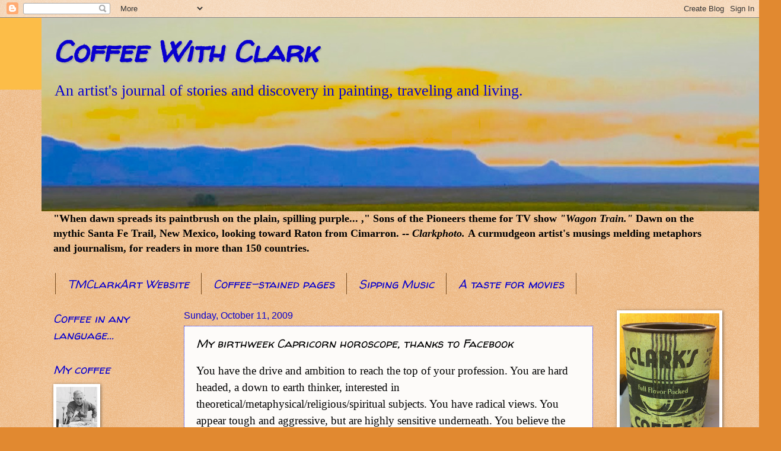

--- FILE ---
content_type: text/html; charset=UTF-8
request_url: https://clarkcoffee.blogspot.com/b/stats?style=BLACK_TRANSPARENT&timeRange=ALL_TIME&token=APq4FmD53xRwLJ33fcgcNoV9dvk5PKtUz526hqQmx1YmqtbKEfShjkYaCn5gDFI0XtLdFoYxW4jEQX2r77v8D-9WyAPBOzb90g
body_size: -18
content:
{"total":1303643,"sparklineOptions":{"backgroundColor":{"fillOpacity":0.1,"fill":"#000000"},"series":[{"areaOpacity":0.3,"color":"#202020"}]},"sparklineData":[[0,3],[1,2],[2,3],[3,4],[4,4],[5,4],[6,3],[7,3],[8,4],[9,4],[10,9],[11,17],[12,26],[13,100],[14,71],[15,29],[16,11],[17,37],[18,12],[19,7],[20,14],[21,35],[22,25],[23,15],[24,43],[25,71],[26,20],[27,51],[28,7],[29,16]],"nextTickMs":75000}